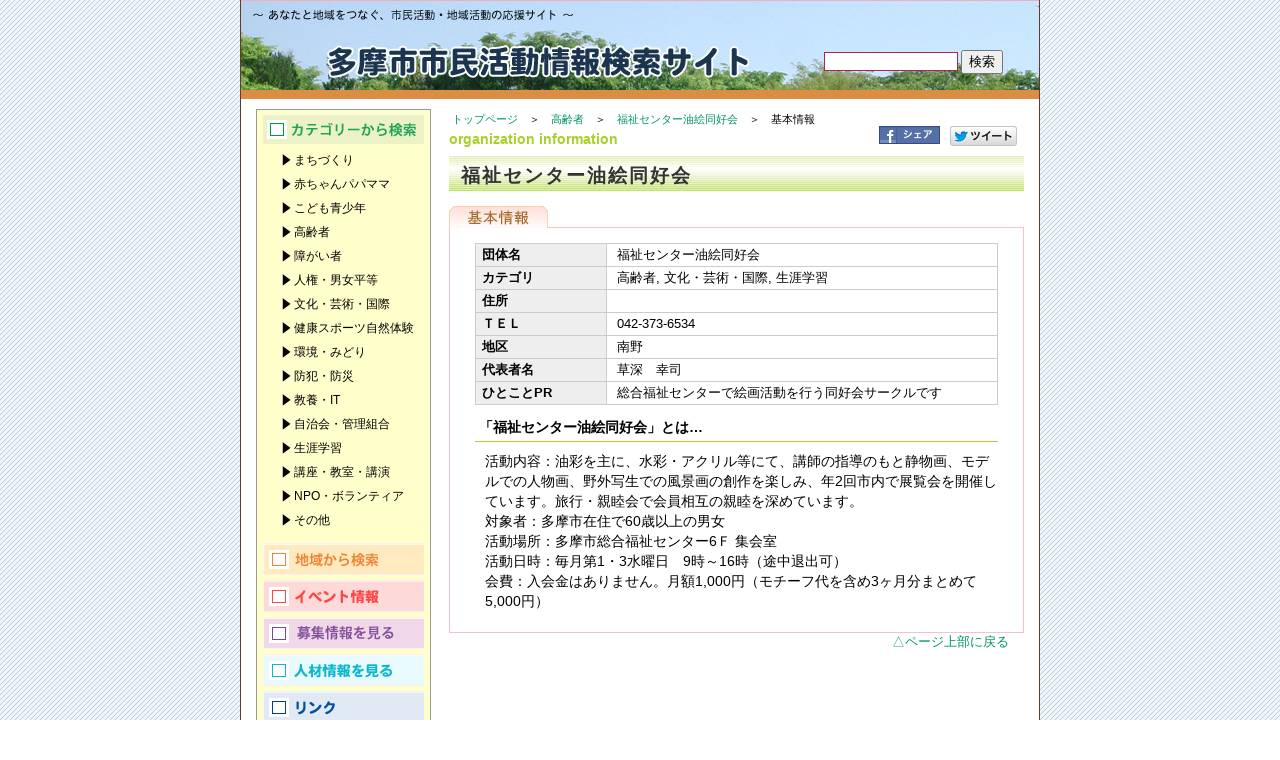

--- FILE ---
content_type: text/html
request_url: https://www.tama-shimin-katsudo.com/htm/org/detail.asp?id=2050144
body_size: 5995
content:
<!DOCTYPE html PUBLIC "-//W3C//DTD XHTML 1.0 Transitional//EN" "http://www.w3.org/TR/xhtml1/DTD/xhtml1-transitional.dtd">
<html xmlns="http://www.w3.org/1999/xhtml"><!-- InstanceBegin template="/Templates/orgDetail.dwt" codeOutsideHTMLIsLocked="false" -->
<head>
<!-- Google tag (gtag.js) -->
<script async src="https://www.googletagmanager.com/gtag/js?id=G-HJ4VEPHR9D"></script>
<script>
  window.dataLayer = window.dataLayer || [];
  function gtag(){dataLayer.push(arguments);}
  gtag('js', new Date());

  gtag('config', 'G-HJ4VEPHR9D');
</script>
<meta http-equiv="X-UA-Compatible" content="IE=edge" />
<meta http-equiv="Content-Type" content="text/html; charset=shift_jis">
<meta name="viewport" content="width=device-width,initial-scale=1.0,minimum-scale=0.75,maximum-scale=1.5" />
<!-- InstanceBeginEditable name="doctitle" -->
<title>福祉センター油絵同好会 : 多摩市市民活動情報検索サイト</title> 
<!-- InstanceEndEditable -->
<link href="../../css/base.css" rel="stylesheet" type="text/css" media="all" />
<meta name="Keywords" content="市民活動,市民活動情報,情報検索,検索サイト,NPO,ボランティア" />
<meta name="description" content="市民活動を支援する情報検索サイトです" />
<script src="../../Scripts/AC_RunActiveContent.js" type="text/javascript"></script>
<script src="/Scripts/sns.js" type="text/javascript"></script>

<!-- InstanceBeginEditable name="head" -->
<style type="text/css">
#shopRight li#t_kihon a {
	background-position: 0 0;
}
</style>
<!-- InstanceEndEditable -->


<style type="text/css">
<!--
.style1 {font-size: 9px}
-->
</style>
</head>
<body>
<a name="pt" id="anchor"></a>
<div id="container">
<!--header-->
<div id="header">
<h1 class="bld">多摩市市民活動情報検索サイト</h1>
<p class="bld">あなたと地域をつなぐ、市民活動・地域活動の応援サイト</p>
<form action="result.asp" method="post">
	<input name="kwd" class="box" type="text" size=30><input type="submit" value="検索">
</form>
</div>
<!--header　終わり-->

<div id="main">

  
<div id="shopRight">
<div id="pankuzu"><a href="../../index.htm">トップページ</a>　＞　<a href="orglist.asp?c=4">高齢者</a>　＞　<a href="detail.asp?id=2050144">福祉センター油絵同好会</a>　＞　<!-- InstanceBeginEditable name="pankuzu" -->基本情報<!-- InstanceEndEditable --></div>
    <!--pankuzu-->
    <h2>organization information</h2>
<div class="sns">
<div><script type="text/javascript">facebook();</script></div>
<div><script type="text/javascript">twitter();</script></div>
</div>
    <h3>福祉センター油絵同好会</h3>
    <ul>
      <li id="t_kihon"><a href="detail.asp?id=2050144">基本情報</a></li>

    </ul>
<div id="info">
<!-- InstanceBeginEditable name="info" -->
<table cellspacing="1" cellpadding="0">
<tr><th>団体名</th><td>福祉センター油絵同好会</td></tr>
<tr><th>カテゴリ</th><td>高齢者, 文化・芸術・国際, 生涯学習</td></tr>
<tr><th>住所</th><td>
<!--<br /><a href="map.asp?id=2050144"><img src="../../img/btn_shop_access_map.gif" alt="アクセスマップ" border="0" /></a>-->

</td></tr>

<tr><th>ＴＥＬ</th><td>042-373-6534</td></tr>

<tr><th>地区</th><td>南野</td></tr>

<tr><th>代表者名</th><td>草深　幸司</td></tr>

<tr><th>ひとことPR</th><td>総合福祉センターで絵画活動を行う同好会サークルです</td></tr>

</table>


<h6>「福祉センター油絵同好会」とは…</h6>
<p>活動内容：油彩を主に、水彩・アクリル等にて、講師の指導のもと静物画、モデルでの人物画、野外写生での風景画の創作を楽しみ、年2回市内で展覧会を開催しています。旅行・親睦会で会員相互の親睦を深めています。<br>
対象者：多摩市在住で60歳以上の男女<br>
活動場所：多摩市総合福祉センター6Ｆ 集会室<br>
活動日時：毎月第1・3水曜日　9時～16時（途中退出可）<br>
会費：入会金はありません。月額1,000円（モチーフ代を含め3ヶ月分まとめて5,000円）</p>

<!--containerおわり-->

<!-- InstanceEndEditable -->
<div class="s_1-1"></div>
</div><!--info-->
</div><!--shopRight-->

<!--cttsIdx-->
<p class="modoru"><a href="#pt">△ページ上部に戻る</a></p>
<!--containerおわり-->

<!--category-->


</div>

<div id="left">
	<div id="navi">
		<div id="c_navi">
			<h2>カテゴリーで探す</h2>
			<ul>
		    <li><a href="orglist.asp?c=1">まちづくり</a></li>
			<li><a href="orglist.asp?c=2">赤ちゃんパパママ</a></li>
			<li><a href="orglist.asp?c=3">こども青少年</a></li>
			<li><a href="orglist.asp?c=4">高齢者</a></li>
			<li><a href="orglist.asp?c=5">障がい者</a></li>
			<li><a href="orglist.asp?c=6">人権・男女平等</a></li>
			<li><a href="orglist.asp?c=7">文化・芸術・国際</a></li>
			<li><a href="orglist.asp?c=8">健康スポーツ自然体験</a></li>
			<li><a href="orglist.asp?c=9">環境・みどり</a></li>
			<li><a href="orglist.asp?c=10">防犯・防災</a></li>
			<li><a href="orglist.asp?c=11">教養・IT</a></li>
			<li><a href="orglist.asp?c=12">自治会・管理組合</a></li>
			<li><a href="orglist.asp?c=13">生涯学習</a></li>
			<li><a href="orglist.asp?c=14">講座・教室・講演</a></li>
			<li><a href="orglist.asp?c=15">NPO・ボランティア</a></li>
			<li><a href="orglist.asp?c=99">その他</a></li>
			</ul>
		</div>
		<div id="navi2">
			<ul>
		    <li class="chiiki"><a href="arealist.asp" title="地域から検索">地域から検索</a></li>
		    <li class="event"><a href="eventlist.asp" title="イベント情報を見る">イベント情報</a></li>
		    <li class="bosyu"><a href="bosyulist.asp" title="募集情報を見る">募集情報</a></li>
		    <li class="jinzai"><a href="jinzailist.asp" title="人材情報を見る">人材情報</a></li>
		    <li class="link"><a href="../../info/source/link.html" title="リンク">リンク</a></li>
			</ul>
		</div>
	</div>
	<br />
	<br />
	<!-- InstanceBeginEditable name="naviOption" -->
	<!-- InstanceEndEditable -->
</div>

<!--footer-->
<div id="footer">
  <ul>
	<!--<li><a href="../htm/square/link.htm">リンク</a></li>
	<li><a href="../htm/sitemap.htm">サイトマップ</a></li>
	<li><a href="../htm/contact.htm">お問い合わせ</a></li>-->
  </ul>
  <div id="copyright">
    Copyright:&copy 2012多摩市市民活動情報検索サイト. All Rights Reserved.
  </div>
</div>
</div>
<!--containerおわり-->
</body>
<!-- InstanceEnd --></html>


--- FILE ---
content_type: text/css
request_url: https://www.tama-shimin-katsudo.com/css/base.css
body_size: 26442
content:
body{
	margin: 0px;
	padding: 0px;
	font-family: "Meiryo", verdana, "Hiragino Kaku Gothic Pro", "Osaka", "MS PGothic", Sans-Serif;
	line-height: 1.4;
	background-image: url(../img08/back01.gif);
}


/*　全体　*/
#container{
	padding: 0px;
	width: 798px;
	margin: 0 auto 0 auto;
	border: 1px solid #633B2D;
	background-color: #FFFFFF;
	border-top: none;
	
}
#container.map{
	width: 96%;
}

/*　ヘッダー　*/
#header{
	background-image: url(../img/title.jpg);
	background-repeat: no-repeat;
	margin: 0 0 10px;
	padding: 0px;
	height: 98px;
	width: 798px;
	position: relative;
	border-top: 1px solid #F3AEBA;
}

#header.map{
	width: 100%;
}


#header form {
	position: absolute;
	width: 200px;
	bottom: 25px;
	right: 15px;
}

#header input.box {
	margin: 0 3px 1px 0;
	border: solid 1px #AF2352;
	width: 128px;
}

/*　フッター　*/
#footer{
	clear: both;
	margin: 15px;
	padding: 10px 0px;
	font-size: 12px;
	line-height: 12px;
	border-top: solid 1px #F3AEBA;
}
#main{
	float: right;
	margin: 0px 0px 0 0;
	padding: 0px 15px 0 0;
	width: 584px;
	background-color: #FFFFFF;
}

/*　中央の列　*/
#center{
	float: left;
/*	margin: 0 0 0 5px;*/
	padding: 0px;
	width: 400px;
	}

#left{
	margin: 5px 0px 0px 15px;
	padding: 0px;
	width: 174px;
}

#right{
	float: right;
	padding: 0px;
	width: 174px;
}

/* 共通 */

.bld {
	text-indent:-9000px;
}

/*　新着情報　*/
#topnews{
	width:383px;
	border: 1px solid #999999;
	margin-top: 10px;
	padding: 6px;
}

#topnews h2 {
	background-image: url(img/img_top_new.gif);
	background-repeat: no-repeat;
	text-indent:-9000px;
	margin: 0;
	height: 25px;
	padding: 0;
	font-size: 8px;
}

#topnews ul {
	list-style-type:none;
	margin: 3px 8px 3px 8px;
	padding: 0;
}

#topnews li {
	font-size:80%;
	font-weight: bold;
	line-height: 1.4;
	border-bottom: dotted 2px #444444;
	padding: 7px 0;
}

#topnews li dl {
	margin: 0;
}

#topnews li dd {
	font-weight: normal;
	margin: 0;
	padding-left: 2em;
}

#topnews li img {
	vertical-align: middle;
}

/*お店紹介*/
#shopinfo{
	margin: 0px;
}

#shopinfo h2 {
	background-image: url(img/shopinfo.gif);
	text-indent:-9000px;
	margin: 0 0 2px;
	height: 23px;
}

#shopinfo ul {
	list-style-type:none;
	margin: 0 1px 0 0;
	padding: 0 5px;
	background-color: #FBE5EC;
}

#shopinfo li {
	font-size: 70%;
	line-height: 1.3;
	padding: 5px 2px 3px 2px;
	border-top: dotted 1px #EF8BA6;
	clear: both;
}

#shopinfo li:first-child {
	border-style: none;
}

#shopinfo li img {
	float: right;
	width: 92px;
	padding-bottom: 5px;
	border: none;
}

div.clear {
	clear: both;
}

#shopinfo h3 {
	display: inline;
	font-size: 105%;
}


/*photo ブログ*/

#photo, #blog, #mobile, #login, #counter, #event, #rss {
	font-size: 80%;
	line-height: 1.0;
	margin: 8px auto 0 auto;
	border: 1px solid #999999;
	width: 165px;

}

div.about {
	font-size: 80%;
	line-height: 1.0;
	margin: 0 auto 0 auto;
	border: 1px solid #ff9999;
	border-top: 1px solid white;
	width: 170px;
	padding: 0;

}


#photo h2, #blog h2, #mobile h2, #login h2, #counter h2, #toplink h2, #event h2, #rss h2 {
	text-indent:-9000px;
	margin: 1px 0 2px;
	height: 22px;
	background-position: center;
	background-repeat: no-repeat;
}

#photo p, #blog p, #mobile p, #login p, #counter p, .about p, #rss p {
	margin: 3px 6px;
}

#event ul {
	padding: 0 0 0 20px;
	margin: 8px 0;
}

#event li {
	margin: 6px 0;
}

#photo h2 {
	background-image: url(img/photo.gif);
}

#blog h2 {
	background-image: url(img/ssr.gif);
}

#mobile h2 {
	background-image: url(img/mobile.gif);
}

#login h2 {
	background-image: url(img/login.gif);
}

#rss h2 {
	background-image: url(img/rss.gif);
}


#counter h2 {
	background-image: url(img/counter.gif);
}

/*
#toplink h2 {
	background-image: url(img/link.gif);
}

*/
#toplink ul {
	list-style: none;
/*	width: 174px;*/
	margin: 0;
	padding: 0;
}

#toplink ul li{
/*
	background-image:url(img/link_1.gif);
	background-repeat: no-repeat;
*/	
	margin :0 auto;
	/*
	height: 70px;
	width: 168px;*/
	padding: 0;
	}
	
	
#toplink ul li a{
	color: #333333;
	font-size: 6px;

	/*display: block;*/

	/*width: 168px;*/
	/*height: 58px;*/
	padding: 0;
	margin: 0;
	}
	

#toplink img {
	border: none;
	margin: 0;
	padding: 0;
	/*
	height: 60px;
	*/
}




#event h2 {
	background-image: url(img/event.gif);
}

#photo img {
	width: 166px;
	border: none;
}

#photo h4, #photo h5 {
	font-size: 80%;
	margin: 2px;
	text-align: center;
}

#blog dl {
	margin: 3px 6px;
}

#blog dl dd {
	margin: 0;
}

.cent {
	margin: 6px 0;
	text-align: center;
	line-height: 20px;
}

h2.link {
/*	height: 25px;*/
	margin: 8px 0 0;
}

h2.link img {
	width: 174px;
	margin: 0;
	padding: 0;
}

/*リンク*/
a {
	text-decoration: none;
	color: #009560;
}

a:hover {
	text-decoration: underline;
	color: #FA6030;
}

/* ナビゲーション */
#navi {
	width: 173px;
	font-size: 12px;
	line-height: 20px;
	margin:0 auto;
	padding: 1px 0;
	background-color: #FFFFCC;
	border: 1px solid #999999;
}
#navi h2 {
	text-indent:-9000px;
	margin: 0;
	height: 30px;
	background-position: top;
	background-repeat: no-repeat;
}
#navi ul {
	padding: 4px 0;
	list-style:none;
	margin:0;
}

#navi li{
/*	background-position: bottom;
	background-repeat: no-repeat;*/
	margin: 0px;
	padding: 2px 4px;
/*	height: 20px;*/
}

#navi li a {
	display: block;
	color:#000000;
	background: url(img/ya.gif) 0px 0px no-repeat;
	margin-left: 15px;
	padding-left: 12px;
}

/* カテゴリー */
#c_navi, #navi2{
	margin: 3px 6px;
/*	background-color: #ECF2C5;*/
}

#c_navi h2 {
	background-image: url(img/category.gif);
}

#c_navi li a:hover{
	background-position: 0px -30px;
	color:#009560;
}

/* navi2 */

#navi2 li {
	height: 32px;
	background-repeat: no-repeat;
	text-indent:-9000px;
	margin: 0 0 5px 0;
	padding: 0;
}

#navi2 li a {
	display:block;
	height: 32px;
	margin: 0;
	padding: 0;
	background-image:url(img/arrow.gif);
	background-position: right 0;
	background-repeat: no-repeat;
}

#navi2 li.chiiki {
	background-image: url(img/chiiki.gif);
}

#navi2 li.chiiki a:hover {
	background-position: right -33px;
}


#navi2 li.event {
	background-image: url(img/event.gif);
}

#navi2 li.event a:hover {
	background-position: right -66px;
}

#navi2 li.bosyu {
	background-image: url(img/bosyu.gif);
}

#navi2 li.bosyu a:hover {
	background-position: right -99px;
}

#navi2 li.jinzai {
	background-image: url(img/jinzai.gif);
}

#navi2 li.jinzai a:hover {
	background-position: right -132px;
}

#navi2 li.link {
	background-image: url(img/link.gif);
}

#navi2 li.link a:hover {
	background-position: right -165px;
}

#o_navi{
	background-color: #FEEABE;
	margin: 6px;
}

#o_navi h2, #o_navi li {
	background-image: url(img/otoku.gif);
}

#o_navi li a:hover{
	background-position: 0px -60px;
	color:#F39838;
}

/* マップで探す*/
#m_navi{
	background-color: #F0D8E8;
	margin: 6px;
}

#m_navi h2, #m_navi li {
	background-image: url(img/map.gif);
}

#m_navi li a:hover{
	background-position: 0px -90px;
	color:#915DA3;
}

/* 商店街で探す*/
#s_navi{
	background-color: #DFEAF7;
	margin: 6px;
}

#s_navi h2, #s_navi li {
	background-image: url(img/shoten.gif);
}

#s_navi li{
	padding: 0 10px;
}

#s_navi li a:hover{
	background-position: 0px -120px;
	color:#006CB8;
}

#s_navi ul .small {
	font-size: 80%;
}

/* footer */
#footer ul {
	list-style: none;
	margin: 0 3px;
	float: left;
	border-left: solid 1px black;
}
#footer li {
	display: inline;
	margin: 0;
	padding: 0 7px 0 12px;
	border-right: solid 1px black;
}
#footer li a {
	color: black;
}
#footer li a:hover {
	color: #009560;
}
#copyright {
	float: right;
}




/* shop Information */

#info {
	border: 1px solid #F9C0CA;
	border-top: none;
	padding: 15px 25px;
	clear: both;
}

#loginform {
	margin: 75px auto 0;
}


#ctgRight{
	margin: 0px 0px 0px 0px;
	padding: 0px 0px 17px 10px;
	width: 575px;
	float: right;
	position: relative;
}

.kensu {
	position: absolute;
	top: 55px;
	right: 8px;
}

#shopRight{
	margin: 0px 0px 0px 0px;
	padding: 0 0 0 10px;
	width: 575px;
	float: right;
}

#shopRight ul {
	height: 22px;
	margin: 15px 0 0 0;
	padding: 0;
	background: url(img/t_line.gif) bottom repeat-x;
	list-style: none;
}

#shopRight li {
	width: 99px;
	height: 22px;
	float: left;
	margin-right: 5px;
}



li#t_kihon a {
	background-image: url(img/t_kihon.gif);
}

li#t_bosyu a {
	background-image: url(img/t_bosyu.gif);
}

li#t_event a {
	background-image: url(img/t_event.gif);
}

li#t_jinzai a {
	background-image: url(img/t_jinzai.gif);
}

li#t_map a {
	background-image: url(img/t_map.gif);
}

li#t_slist a {
	background-image: url(img/t_slist.gif);
}



#shopRight li a {
	display: block;
	text-indent: -5000px;
	height: 22px;
	background-position: 0 -22px;
}

#shopRight li a:hover {
	background-position: 0 -44px;
}

#shopRight li a.cur {
	background-position: 0 0;
}

#info table, #loginform table {
	width: 100%;
	background-color: #CCCCCC;
	font-size: 82%;
	line-height: 1.4;
}

#loginform table {
	width: 75%;
}


#info th, #loginform th {
	text-align: left;
	width: 25%;
	background-color: #eeeeee;
	padding: 2px 6px;
}

#loginform th {
	width: 30%;
}


#info td, #loginform td {
	padding: 2px 5px 2px 10px;
	background-color: #FFFFFF;
}

#info dd img, #info p img {
	width: 200px;
	margin: 2px 10px 2px 2px;
	border: 1px solid #000000;
	float: left;
}

#info dl{
	font-size: 92%;
	line-height: 1.5;
	margin: 10px 0 15px;
	background-color: #EEF6D4;
}

#info dt {
	margin: 0px;
	padding: 2px 15px;
	border-bottom: solid 1px #A8D129;
	font-weight: bold;
	color: #000000;
	clear: both;
}

#info dd{
	margin: 0px;
	padding: 2px 15px;
}

#info h5{
	color: #000000;
	font-size: 90%;
	line-height: 1.1em;
	margin: 15px 3px 2px;
}

#info h6 {
	font-size: 90%;
	margin: 0;
	padding: 12px 4px 4px;
	border-bottom: solid 1px #A8D129;
	font-weight: bold;
	color: #000000;
	clear: both;
}

#info p {
	font-size: 85%;
	line-height: 1.5;
	clear: both;
	margin: 0 0 5px;
	padding: 10px 0 0 10px;
}

#info ul{
	margin: 0px;
	padding: 15px 10px 0px;
	font-size: 92%;
/*	line-height: 1.8em;
	list-style-type: disc;*/
	height: 100%;
	background: none;

}
#info ul li{
	float: none;
	clear: both;
	width: 100%;
}

#info li a {
	display: inline;
	text-indent: 0;
}


#body_map{
/*	display: block;
	margin: 0px;*/
	padding: 0 1%;
	width: 98%;
/*	clear: both;
	float: none;*/
}

#ctgRight p{
	font-size: 92%;
	line-height: 1.8;
	margin: 10px 10px 0px 30px;
	padding: 5px 0 15px;
	clear: both;
}

#ctgRight p img {
	width: 200px;
	margin-right: 10px;
	margin-bottom: 0px;
	border: 1px solid #000000;
	float: left;
}


#ctgRight ul {
	margin-top: 0;
	padding: 15px 10px 0px;
	font-size: 92%;
	line-height: 1.7;
	list-style-type: disc;
}

#shopRight h2, #ctgRight h2, #body_map h2 {
	font-family: Geneva, Arial, Helvetica, sans-serif;
	font-size: 14px;
	margin: 0px;
	padding: 0 0 5px;
	clear: both;
	color: #A8D129;
}

#shopRight h3, #ctgRight h3, #body_map h3 {
	background-repeat: repeat-x;
	margin: 0px;
	padding: 10px 0px 6px 2%;
	height: 19px;
	width: 98%;
	color: #333333;
	font-weight: bold;
	font-size: 19px;
	line-height: 19px;
	letter-spacing: 2px;
	clear: both;
	background-image: url(../img/h_back01.jpg);
}


#ctgRight h4, #shopRight h4, #body_map h4 {
	color: #333333;
	font-size: 16px;
	font-weight: bold;
	line-height: 17px;
	margin: 15px 0px 0px;
	padding: 7px 0px 5px 7px;
	border-left: 8px solid #C8E277;
	background-color: #F9FBEE;
	margin: 0;
} 

#ctgRight h5, 
#shopRight h5, 
#body_map h5{
	color: #000000;
	font-size: 100%;
	line-height: 1.1em;
	border-bottom: 1px solid #CCCCCC;
	padding: 4px;
	margin: 15px 0 5px 20px;
	clear: both;
}

#ctgRight dl{
	margin: 0px 10px 20px 0px;
	padding: 5px;
	display: block;
	clear: both;
	background-color: #EEF6D4;
}

#ctgRight dt{
	border-bottom-color: #A8D129;
	margin: 0px 0px 2px;
	padding: 4px;
	border-bottom-width: 1px;
	border-bottom-style: solid;
	font-weight: bold;
	color: #000000;
}


#ctgRight table {
	background-color: #CCCCCC;
	width: 530px;
	margin: 10px auto 0 auto;
	font-size: 82%;
	line-height: 1.6em;
}
#ctgRight table th {
	background-color: #eeeeee;
	padding: 4px;
}
#ctgRight table td {
	padding: 4px 3px 4px 4px;
	background-color: #FFFFFF;
}

.s_1-1{
	margin: 0px;
	padding: 0px;
	clear: both;
	font-size: 12px;
	line-height: 18px;
}

p.modoru{
	clear: both;
	margin: 15px 15px 0px;
	text-align: right;
	font-size:80%;
}


#pankuzu{
	font-size: 11px;
	padding: 3px;
	margin: 0;
	height: 15px;*/
}

#map{
	height: 400px;
	margin-bottom: 10px;
}

#smap_wrap{
	width: 100%;
	clear: both;
	padding-top: 10px;
}

#smap_submenu{
	float: left;
	width: 18%;
	padding: 0px;
}

#smap_submenu ul{
	margin: 0px;
	padding: 3px 0px;
	font-size: 82%;
	line-height: 1.3;
}
#smap_submenu ul li{
	margin: 0px;
	padding: 1px;
}
.li_bgc01{	background-color: #ECE9D8;}

#smap_submenu p{
	font-size: 82%;
	line-height: 1.4;
	margin: 0px;
	padding: 0px 0px 15px;
}

#smap_main{
	float: right;
	width: 80%;
	padding: 0 0 0 1%;
}

#info .bld {
	display: none;
}

#search{
	margin: 10px auto;
	padding: 10px;
	border: 1px solid #A8D129;
	width: 478px;
}
#search ul{
	list-style-type: none;
	margin: 0px;
	font-size: 82%;
	padding: 0 8px;
}
#search ul li{
	margin: 0px;
	padding: 1px 0;

}
#search .search_btm{
	background-color: #EEF6D4;
	padding: 4px;
	margin-top: 4px;
	text-align: center;
}

.f01{	width: 10%;}
.f02{	width: 20%;}
.f03{	width: 30%;}
.f04{	width: 40%;}
.f05{	width: 50%;}
.f06{	width: 60%;}
.f07{	width: 70%;}
.f08{	width: 80%;}
.f10{	width: 90%;}


#link{
	padding: 10px 0;

}
#link dl{
	background-color: #FFFFFF;
	font-size: 85%;
}
#link dl dt{
	background-color: #FFFFFF;
	clear: both;
	padding: 10px 0;
	font-weight: bold;
}
#link dl dd{
	display: block;
	clear: both;
	line-height: 1.6em;
	padding-left: 5px;
	margin: 0;
}
#link dl dd img{
	float: left;
	border-top-style: solid;
	border-right-style: solid;
	border-bottom-style: solid;
	border-left-style: solid;
	border-top-width: 1px;
	border-right-width: 1px;
	border-bottom-width: 1px;
	border-left-width: 1px;
	padding: 0px;
	margin-right: 15px;
}

.note{
	font-size: 75%;
	line-height: 0.9;
}

#info .img_left {
	float: left;
}

#info .img_right {
	float: right;
	width: 250px;
}

#info .img_center {
	width: 500px;
	float: none;
}

#info .img_leftm {
	width: 300px;
	float: left;
}

#info .img_rightm {
	width: 300px;
	float: right;
}

#ctgRight .date {
	font-size: 90%;
	color: #666666;
}

#topnews .date {
	font-size: 90%;
	color: #FF3333;
}



ul.adv {
	list-style: none;
	margin: 0;
	padding: 6px 6px 0;
}

ul.adv:after {
 content: "."; 
 display: block; 
 height: 0; 
 clear: both; 
 visibility: hidden;
}

ul.adv li {
	float: left;
	width: 92px;
	margin: 0 2px;
}

.topwaku{
	font-size:80%;
	border: 1px solid #FF0000;
	padding: 5px;
	margin: 5px;
	clear: both;
}

ul.sns {
	display: flex;
	list-style: none;
	margin: 0 0 0 auto;
	padding: 0;
}

ul.sns>li {
	margin: 0 5px;
}

div.sns {
	display: flex;
	margin: -28px 0 10px auto;
	width: 150px;
}

div.sns>div {
	margin: 0 5px;
}


@media only screen and (max-width:38em) {

/*　全体　*/
#container{
	width: 100%;
	border: none;
}

#container.map{
	width: auto;
}

/*　ヘッダー　*/
#header{
	width: auto;
	background-size: cover;
	height: 70px;
	margin-bottom: 2px;
}

#header form {
	top: 8px;
	right: 4px;
	width: auto;
}

#header input.box {
	display: none;
}

/*　フッター　*/
#footer{
	clear: both;
	margin: 15px 0 0 0;
	padding: 10px 8px;
}
#main{
	float: none;
	width: auto;
	padding: 0;
}

/*　中央の列　*/
#center{
	float: none;
	width: auto;
}

#center>div[align="center"] {
	display: none;
}

#left{
	margin: 5px 0px 0px;
	width: auto;
}

#right{
	float: none;
	width: auto;
}

#right:after {
	content: '';
	display: block;
	clear: both;
}

#right>div {
	width: 48%;
	float: left;
	margin: 0 1%;
}
#right>div#toplink {
	margin-right: 0;
}

#toplink+br {
	display: none;
}

ul.sns {
	float: left;
}

/* 共通 */

.bld {
	text-indent:-9000px;
}

/*　新着情報　*/
#topnews{
	width: auto;
	box-sizing: border-box;
	margin: 5px 3px 0;
}



#topnews ul {
	list-style-type:none;
	margin: 3px 8px 3px 8px;
	padding: 0;
}

#topnews li {
	font-size:80%;
	font-weight: bold;
	line-height: 1.4;
	border-bottom: dotted 2px #444444;
	padding: 3px 0 18px 0;
}

#topnews li dd {
	font-weight: normal;
	margin: 0;
}

/*お店紹介*/
#shopinfo{
	margin: 0px;
}

#shopinfo h2 {
	margin-top: 8px;
}

#shopinfo ul {
	list-style-type:none;
	margin: 0 1px 0 0;
	padding: 0 5px;
	background-color: #FBE5EC;
}

#shopinfo li {
	font-size: 70%;
	line-height: 1.3;
	padding: 5px 2px 3px 2px;
	border-top: dotted 1px #EF8BA6;
	clear: both;
}

#shopinfo li:first-child {
	border-style: none;
}

#shopinfo li img {
	float: right;
	width: 92px;
	padding-bottom: 5px;
	border: none;
}

div.clear {
	clear: both;
}

#shopinfo h3 {
	display: inline;
	font-size: 105%;
}


/*photo ブログ*/

#photo, #blog, #mobile, #login, #counter, #toplink, #event, #rss {
	width: auto;
}

#mobile, #counter, #rss {
	display: none;
}

#right>#login, #address {
	margin-top: 8px;
	margin-bottom: 8px;
}

div.about {
	width: 98%;
	box-sizing: border-box;
}


#photo h2, #blog h2, #mobile h2, #login h2, #counter h2, #toplink h2, #event h2, #rss h2 {
}

#photo p, #blog p, #mobile p, #login p, #counter p, .about p, #rss p {
	margin: 3px 6px;
}

#toplink ul, #event ul {
	margin: 8px 0;
}

#toplink li, #event li {
	margin: 6px 0;
}

#toplink li a, #event li a{
	color:#003300;	
	}

#toplink li a>img {
	width: 100%;
	height: auto;
}

#photo h2 {
}

#blog h2 {
}

#mobile h2 {
}

#login h2 {
}

#rss h2 {
}

#counter h2 {
}

#toplink h2 {
}

#event h2 {
}

#photo img {
	width: 166px;
	border: none;
}

#photo h4, #photo h5 {
	font-size: 80%;
	margin: 2px;
	text-align: center;
}

#blog dl {
	margin: 3px 6px;
}

#blog dl dd {
	margin: 0;
}

.cent {
	margin: 6px 0;
	text-align: center;
	line-height: 20px;
}

h2.link {
/*	height: 25px;*/
	margin: 8px 0 0;
}

h2.link img {
	width: 100%;
}

/*リンク*/
a {
	text-decoration: none;
	color: #009560;
}

a:hover {
	text-decoration: underline;
	color: #009560;
}

/* ナビゲーション */
#navi {
	width: auto;
}

#navi:after {
	content: '';
	display: block;
	clear: both;
}

#navi>div {
	width: 48%;
	float: left;
	margin: 0 1%;
}

/* カテゴリー */
#c_navi{
	padding: 4px 0;
}

#c_navi h2 {
	background-image: url(img/category.gif);
}

#c_navi li a:hover{
	background-position: 0px -30px;
	color:#009560;
}

/* お得な情報で探す*/
#o_navi{
}

#o_navi h2, #o_navi li {
	background-image: url(img/otoku.gif);
}

#o_navi li a:hover{
	background-position: 0px -60px;
	color:#F39838;
}

/* マップで探す*/
#m_navi{
}

#m_navi h2, #m_navi li {
	background-image: url(img/map.gif);
}

#m_navi li a:hover{
	background-position: 0px -90px;
	color:#915DA3;
}

/* 商店街で探す*/
#s_navi{
}

#s_navi h2, #s_navi li {
	background-image: url(img/shoten.gif);
}

#s_navi li{
	padding: 0 10px;
}

#s_navi li a:hover{
	background-position: 0px -120px;
	color:#006CB8;
}

#s_navi ul .small {
	font-size: 80%;
}

/* footer */
#footer ul {
	margin: 0 3px 5px;
}
#footer li {
	display: inline;
	margin: 0;
	padding: 0 7px 0 12px;
	border-right: solid 1px black;
}
#footer li a {
	color: black;
}
#footer li a:hover {
	color: #009560;
}

#footer:after {
	content: '';
	display: block;
	clear: both;
}

#copyright {
	float: right;
}

/* shop Information */

#info {
	padding: 15px;
}

#loginform {
	padding: 10px 1px;
}

#shopRight, #ctgRight{
	width: auto;
	float: none;
	padding: 0 5px;
}

#shopRight ul {
	height: 22px;
	margin: 15px 0 0 0;
	padding: 0;
	background: url(img/t_line.gif) bottom repeat-x;
}

#shopRight li {
	width: 99px;
	height: 22px;
	float: left;
	margin-right: 5px;
}



li#t_kihon a {
	background-image: url(img/t_kihon.gif);
}

li#t_service a {
	background-image: url(img/t_service.gif);
}

li#t_sale a {
	background-image: url(img/t_sale.gif);
}

li#t_kyujin a {
	background-image: url(img/t_kyujin.gif);
}

li#t_map a {
	background-image: url(img/t_map.gif);
}

li#t_slist a {
	background-image: url(img/t_slist.gif);
}



#shopRight li a {
	display: block;
	text-indent: -5000px;
	height: 22px;
	background-position: 0 -22px;
}

#shopRight li a:hover {
	background-position: 0 -44px;
}

#shopRight li a.cur {
	background-position: 0 0;
}

#info table, #loginform table {
	width: 100%;
	background-color: #CCCCCC;
	font-size: 82%;
	line-height: 1.4;
}

#info th, #loginform th {
	width: 30%;
}

#info td, #loginform td {
	padding: 2px 5px 2px 10px;
	background-color: #FFFFFF;
}

#info dd img, #info p img {
	max-width: 60%;
}

#info dl{
	font-size: 92%;
	line-height: 1.5;
	margin: 5px 0;
	background-color: #EEF6D4;
}

#info dt {
	margin: 0px;
	padding: 2px 15px;
	border-bottom: solid 1px #A8D129;
	font-weight: bold;
	color: #000000;
	clear: both;
}

#info dd{
	margin: 0px;
	padding: 2px 15px;
}

#info h6 {
	font-size: 90%;
	margin: 0;
	padding: 12px 4px 4px;
	border-bottom: solid 1px #A8D129;
	font-weight: bold;
	color: #000000;
	clear: both;
}

#info p {
	font-size: 92%;
	line-height: 1.5;
	clear: both;
	margin: 0 0 5px;
	padding: 3px 0 0 10px;
}

#info ul{
	margin: 0px;
	padding: 15px 10px 0px;
	font-size: 92%;
/*	line-height: 1.8em;
	list-style-type: disc;*/
	height: 100%;
	background: none;

}
#info ul li{
	float: none;
	clear: both;
	width: 100%;
}

#info li a {
	display: inline;
	text-indent: 0;
}


#body_map{
/*	display: block;
	margin: 0px;*/
	padding: 0 1%;
	width: 98%;
/*	clear: both;
	float: none;*/
}

#ctgRight p{
	font-size: 92%;
	line-height: 1.8;
	margin: 10px 10px 0px 30px;
	padding: 5px 0 15px;
	clear: both;
}

#ctgRight p img {
	width: 200px;
	margin-right: 10px;
	margin-bottom: 0px;
	border: 1px solid #000000;
	float: left;
}


#ctgRight ul {
}

#shopRight h2, #ctgRight h2, #body_map h2 {
	font-family: Geneva, Arial, Helvetica, sans-serif;
	font-size: 14px;
	margin: 0px;
	padding: 0 0 5px;
	clear: both;
	color: #A8D129;
}

#shopRight h3, #ctgRight h3, #body_map h3 {
	background-repeat: repeat-x;
	margin: 0px;
	padding: 10px 0px 6px 2%;
	height: 19px;
	width: 98%;
	color: #333333;
	font-weight: bold;
	font-size: 19px;
	line-height: 19px;
	letter-spacing: 2px;
	clear: both;
	background-image: url(../img/h_back01.jpg);
}


#ctgRight h4, #shopRight h4, #body_map h4 {
	color: #333333;
	font-size: 16px;
	font-weight: bold;
	line-height: 17px;
	margin: 15px 0px 0px;
	padding: 7px 0px 5px 7px;
	border-left: 8px solid #C8E277;
	background-color: #F9FBEE;
	margin: 0;
} 

#ctgRight h5, 
#shopRight h5, 
#body_map h5{
	margin-left: 5px;
}

#ctgRight dl{
	margin: 0px 10px 20px 0px;
	padding: 5px;
	display: block;
	clear: both;
	background-color: #EEF6D4;
}

#ctgRight dt{
	border-bottom-color: #A8D129;
	margin: 0px 0px 2px;
	padding: 4px;
	border-bottom-width: 1px;
	border-bottom-style: solid;
	font-weight: bold;
	color: #000000;
}

#ctgRight dd {
	margin-left: 20px;
}

#ctgRight img {
	max-width: 100%;
}

#ctgRight table {
	width: auto;
	min-width: 95%;
}
#ctgRight table th {
}
#ctgRight table td {
}

.s_1-1{
	margin: 0px;
	padding: 0px;
	clear: both;
	font-size: 12px;
	line-height: 18px;
}

p.modoru{
	clear: both;
	margin: 15px 15px 0px;
	text-align: right;
	font-size:80%;
}


#pankuzu{
	height: auto;
}

#map{
	height: 300px;
}

#smap_wrap{
	width: 100%;
	clear: both;
	padding-top: 10px;
}

#smap_submenu{
	float: none;
	width: auto;
}

#smap_submenu ul{
	margin: 0px;
	padding: 3px 0px;
	font-size: 82%;
	line-height: 1.3;
}
#smap_submenu ul li{
	margin: 0px;
	padding: 1px;
}
.li_bgc01{	background-color: #ECE9D8;}

#smap_submenu p{
	font-size: 82%;
	line-height: 1.4;
	margin: 0px;
	padding: 0px 0px 15px;
}

#smap_main{
	float: none;
	width: auto;
}

#info .bld {
	display: none;
}

#search{
	width: auto;
}
#search ul{
	list-style-type: none;
	margin: 0px;
	font-size: 82%;
	padding: 0 8px;
}
#search ul li{
	margin: 0px;
	padding: 1px 0;

}
#search .search_btm{
	background-color: #EEF6D4;
	padding: 4px;
	margin-top: 4px;
	text-align: center;
}

.f01{	width: 10%;}
.f02{	width: 20%;}
.f03{	width: 30%;}
.f04{	width: 40%;}
.f05{	width: 50%;}
.f06{	width: 60%;}
.f07{	width: 70%;}
.f08{	width: 80%;}
.f10{	width: 90%;}


#link{
	padding: 10px 0;

}
#link dl{
	background-color: #FFFFFF;
	font-size: 85%;
}
#link dl dt{
	background-color: #FFFFFF;
	clear: both;
	padding: 10px 0;
	font-weight: bold;
}
#link dl dd{
	display: block;
	clear: both;
	line-height: 1.6em;
	padding-left: 5px;
	margin: 0;
}
#link dl dd img{
	float: left;
	border-top-style: solid;
	border-right-style: solid;
	border-bottom-style: solid;
	border-left-style: solid;
	border-top-width: 1px;
	border-right-width: 1px;
	border-bottom-width: 1px;
	border-left-width: 1px;
	padding: 0px;
	margin-right: 15px;
}

.note{
	font-size: 75%;
	line-height: 0.9;
}

#info .img_left {
	float: left;
}

#info .img_right {
	float: right;
}

#info .img_center {
	width: 500px;
	float: none;
}

#info .img_leftm {
	width: 300px;
	float: left;
}

#info .img_rightm {
	width: 300px;
	float: right;
}

}



--- FILE ---
content_type: application/javascript
request_url: https://www.tama-shimin-katsudo.com/Scripts/sns.js
body_size: 500
content:
function twitter(){
var title = encodeURIComponent(document.title);
var url = encodeURIComponent(document.URL);

document.write(' <a href="https://twitter.com/intent/tweet?original_referer=' + url + '&source=tweetbutton&text=' + title + '&url=' + url + '"  target="_blank"><img src="/img/twe_btn.gif" width="67" height="20" alt="twitter縺ｧ繝�う繝ｼ繝医☆繧�" /></a>');
}


function facebook(){
var title = encodeURIComponent(document.title);
var url = encodeURIComponent(document.URL);
 
document.write('<a href="http://www.facebook.com/sharer.php?u=' + url + '&amp;t=' + title + '" target="_blank"><img src="/img/fce_btn.gif" width="61" height="18" alt="Facebook縺ｧ繧ｷ繧ｧ繧｢" /></a>');
}